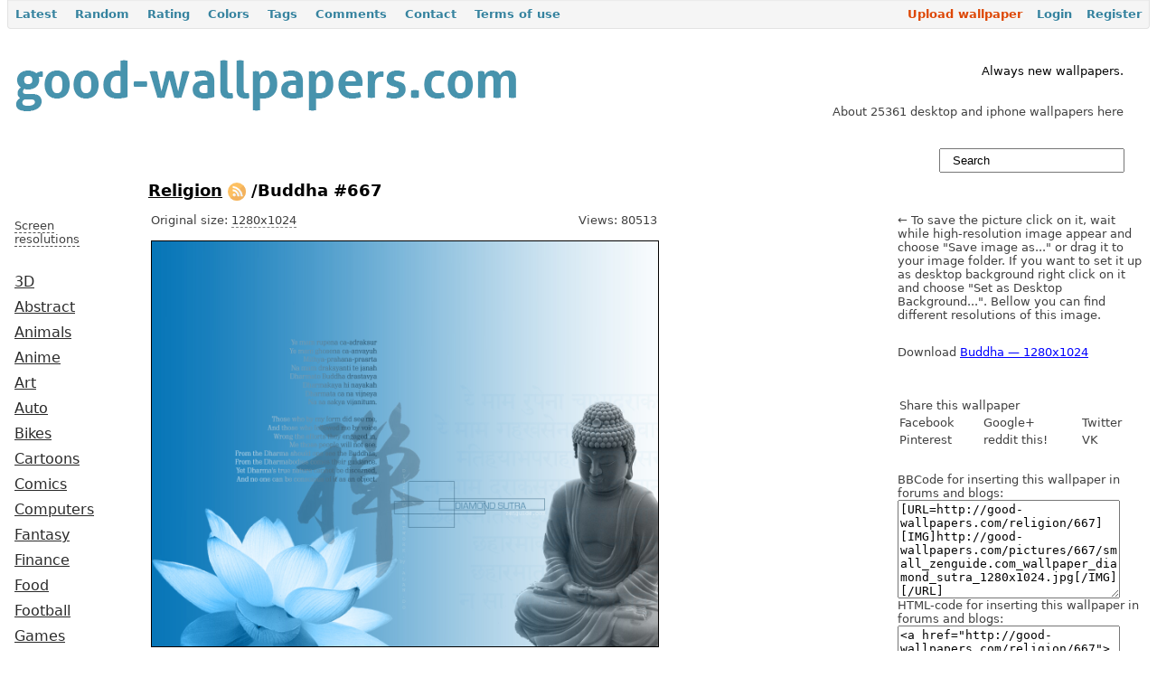

--- FILE ---
content_type: text/html
request_url: https://www.good-wallpapers.com/religion/667.html
body_size: 5312
content:
<html xmlns="http://www.w3.org/1999/xhtml" xml:lang="en" lang="en">
<head>
    
	<meta name="verify-v1" content="yAiBVhZMKXUexucyO9WrVfBAdwJyl4f1mIMKF0oed6Q=">
	<meta name="google-site-verification" content="czaaTY4sxV8E8-_GXz15pnc-T7-57xSijvRgzqtRtbc">
	<meta name="yandex-verification" content="60d0eb04f2a91b64">
	<meta http-equiv="x-dns-prefetch-control" content="on">
	<link rel="dns-prefetch" href="http://counter.yadro.ru/">
	<link rel="dns-prefetch" href="http://googleads.g.doubleclick.net/">
	<link rel="dns-prefetch" href="http://pagead2.googlesyndication.com/">
	<link rel="dns-prefetch" href="http://google-analytics.com/">
	<link rel="dns-prefetch" href="http://apis.google.com/">
	<link rel="dns-prefetch" href="http://s2.googleusercontent.com/">
	<link rel="dns-prefetch" href="http://ssl.gstatic.com/">
	<link rel="dns-prefetch" href="http://mc.yandex.ru/">
		<link rel="shortcut icon" href="../../favicon.ico">
	<link rel="stylesheet" type="text/css" href="../../themes/wallp/css/style.css">
	<link rel="stylesheet" type="text/css" href="../../css/form.css">
		<link rel="stylesheet" type="text/css" href="../../assets/37729da8/listview/styles.css">
<script type="text/javascript" src="../../assets/32fb9298/jquery.min.js"></script>
<script type="text/javascript" src="../../assets/32fb9298/jquery.ba-bbq.min.js"></script>
<script type="text/javascript" src="../../js/jquery.tagsinput.js"></script>
<script type="text/javascript" src="../../js/helpers.js"></script>

<title>Buddha #667  /  Good-Wallpapers.com</title>
	<meta name="viewport" content="width=device-width, initial-scale=1"/>
</head>
<body onload="document.getElementById('search').onkeyup=function(e){ doSearch(e) };">
<div id="mainmenu">
	<ul id="yw1">
<li><a id="first" href=".html">Latest</a></li>
<li><a href="../../wallpapers/random.html">Random</a></li>
<li><a href="../../rating.html">Rating</a></li>
<li><a href="../../wallpapers/colors.html">Colors</a></li>
<li><a href="../../wallpapers/keywords.html">Tags</a></li>
<li><a href="../../wallpapers/comments.html">Comments</a></li>
<li><a href="../../site/contact.html">Contact</a></li>
<li><a href="../../site/terms.html">Terms of use</a></li>
</ul></div>
	<table width="100%">
		<tr>
			<td valign="top" width="470">
				<a href=".html"><img src="../../images/good-wallpapers_logo.png" alt="Good-Wallpapers.com - download wallpapers for your desktop / shine up your desk / free desktop wallpapers download" title="Good-Wallpapers.com - download wallpapers for your desktop / shine up your desk / free desktop wallpapers download" width="568" height="102"></a>
							</td>
			<td valign="bottom">
							</td>
			<td class="gray">
				<div style="text-align:right;margin-right:2em;">
<div style="color:black;"><br>Always new wallpapers.</div><br> <br>
About 25361 desktop and iphone wallpapers here<br></div>			</td>
		</tr>
	</table>
	<table width="100%">
				<tr>
					<td align="left">
						&#160;
					</td>
                    <td width="22%" valign="top">
                        <form method="get" action="/">
                        <input type="text" class="search" value="Search" onclick="if (this.value=='Search') this.value='';" id="search" name="q">
						<div id="livesearch"></div>
                        </form>
					</td>
				</tr>
	</table>
	<table width="100%">
		<tr>
			<td width="10%" valign="top" class="menu">
				<br>
            <!-- good-wallpapers.com-left-120x90-block -->
            <br><br>
		<div id="restoggle" style="cursor:pointer;border-bottom:1px grat dashed;">
	<span>Screen resolutions</span>
</div>
<div id="resolutions" style="display:none;">
	<span>16:9 (HD)</span>
	<a href="../../2560x1440.html" title="2560x1440">2560x1440</a>
	<a href="../../1920x1080.html" title="1920x1080">1920x1080</a>
	<a href="../../1600x900.html" title="1600x900">1600x900</a>
	<a href="../../1366x768.html" title="1366x768">1366x768</a>
	<a href="../../1280x720.html" title="1280x720">1280x720</a>
	<span>16:10</span>
	<a href="../../2880x1800.html" title="2880x1800">2880x1800</a>
	<a href="../../2560x1600.html" title="2560x1600">2560x1600</a>
	<a href="../../1920x1200.html" title="1920x1200">1920x1200</a>
	<a href="../../1680x1050.html" title="1680x1050">1680x1050</a>
	<a href="../../1440x900.html" title="1440x900">1440x900</a>
	<a href="../../1280x800.html" title="1280x800">1280x800</a>
	<span>4:3</span>
	<a href="../../1920x1440.html" title="1920x1440">1920x1440</a>
	<a href="../../1600x1200.html" title="1600x1200">1600x1200</a>
	<a href="../../1400x1050.html" title="1400x1050">1400x1050</a>
	<a href="../../1280x960.html" title="1280x960">1280x960</a>
	<a href="../../1024x768.html" title="1024x768">1024x768</a>
	<span>iPhone, iPad</span>
	<a href="../../2048x2048.html" title="2048x2048">2048x2048</a>
	<a href="../../1024x1024.html" title="1024x1024">1024x1024</a>
	<a href="../../320x480.html" title="320x480">320x480</a>
	<a href="../../640x960.html" title="640x960">640x960</a>
    <a href="../../640x1136.html" title="640x1136">640x1136</a>
    <a href="../../750x1334.html" title="750x1334">750x1334</a>
    <a href="../../1080x1920.html" title="1080x1920">1080x1920</a>
</div>
<script type="text/javascript">
	$("#restoggle").click(function () {
	  $("#resolutions").slideToggle("slow");
	});
</script>
<a href="../../3d.html">3D</a>
<a href="../../abstract.html">Abstract</a>
<a href="../../animals.html">Animals</a>
<a href="../../anime.html">Anime</a>
<a href="../../art.html">Art</a>
<a href="../../auto.html">Auto</a>
<a href="../../bikes.html">Bikes</a>
<a href="../../cartoons.html">Cartoons</a>
<a href="../../comics.html">Comics</a>
<a href="../../computers.html">Computers</a>
<a href="../../fantasy.html">Fantasy</a>
<a href="../../finance.html">Finance</a>
<a href="../../food.html">Food</a>
<a href="../../football.html">Football</a>
<a href="../../games.html">Games</a>
<a href="../../hockey.html">Hockey</a>
<a href="../../holidays.html">Holidays</a>
<a href="../../horror.html">Horror</a>
<a href="../../men.html">Men</a>
<a href="../../military.html">Military</a>
<a href="../../misc.html">Misc</a>
<a href="../../models.html">Models</a>
<a href="../../movies.html">Movies</a>
<a href="../../music.html">Music</a>
<a href="../../nature.html">Nature</a>
<a href="../../newyear.html">New Year</a>
<a href="../../photos.html">Photos</a>
<a href="../../places.html">Places</a>
<a href="../../planes.html">Planes</a>
<a href="../../religion.html" id="active_menu">Religion</a>
<a href="../../sci-fi.html">Sci-Fi</a>
<a href="../../space.html">Space</a>
<a href="../../sport.html">Sport</a>
<a href="../../ipad.html">iPad</a>
<a href="../../iphone.html">iPhone</a>
				<br>
				<br>				
                			</td>
			<td valign="top">
				<div class="content">
					<div id="content">
	<h1><a href="../../religion.html">Religion</a> <a class="no-hover" href="index.html" title="RSS"><img src="../../images/rss-20.png" title="RSS" alt="RSS"></a> /Buddha #667</h1>
<table width="100%">
	<tr>
	   <td valign="top" width="75%">
			<div id="beforeimage" style="width:560px;">
			<div class="left">Original size:
				<a id="downloadOriginal" href="../../pictures/667/zenguide.com_wallpaper_diamond_sutra_1280x1024.jpg" style="text-decoration:none;border-bottom:gray 1px dashed;" target="_blank">
					1280x1024				</a>
			</div>
                <div class="right">Views: 80513			</div>
			<br>
			<br>
								<a id="downloadLink" href="../../pictures/667/zenguide.com_wallpaper_diamond_sutra_1280x1024.jpg" style="border:none;" target="_blank" title="click for view this wallpaper in high quality"><img id="wall" src="../../pictures/667/zenguide.com_wallpaper_diamond_sutra_1280x1024.jpg" alt="Buddha" style="width:560px;"></a>
                				            <script type="text/javascript">
			<!--
                    function onAddTag(tag) {
                            							tagW(tag, '/wallpapers/addtag', '667');									
                    }
                    function onRemoveTag(tag) {
                            							tagW(tag, '/wallpapers/droptag', '667');
                    }
                    $(function() {
                            $('#tags').tagsInput({
                                'onAddTag':onAddTag,
                                'onRemoveTag':onRemoveTag,
                                'removeWithBackspace':false,
                                'defaultText':'add a tag',
                                'interactive':false,
                                'minChars':2,
                            });
							$('.deleteLink').hide();                    });
			-->
            </script>
            <form action="">
				<input id="tags" type="text" class="tags" value="">
            </form>				<div id="stats">
					<div class="left">Uploaded:						<i class="flag-US" title="United States"></i> <a href="../../user/1.html" title="+1055" class="attention">sheldon</a> <a href="../../message/compose/1.html" title="PM" class="sub"><img src="../../images/mail.png" alt=""></a> @ 17.09.2009 21:44</div> 
					<div class="right">Rating: <span id="pluses" title="Please login for vote"><a href="../../user/login.html">0</a></span> <span id="minuses" title="Please login for vote"><a href="../../user/login.html">0</a></span></div>
				</div>
				<div id="colors">Palette: <div class="color" style="background-color: rgb(240,240,255);"><a href="../../wallpapers/color/f0f0ff.html" title="F0F0FF">&#160;</a></div><div class="color" style="background-color: rgb(195,225,240);"><a href="../../wallpapers/color/c3e1f0.html" title="C3E1F0">&#160;</a></div><div class="color" style="background-color: rgb(180,210,225);"><a href="../../wallpapers/color/b4d2e1.html" title="B4D2E1">&#160;</a></div><div class="color" style="background-color: rgb(150,195,225);"><a href="../../wallpapers/color/96c3e1.html" title="96C3E1">&#160;</a></div><div class="color" style="background-color: rgb(105,180,210);"><a href="../../wallpapers/color/69b4d2.html" title="69B4D2">&#160;</a></div><div class="color" style="background-color: rgb(75,150,195);"><a href="../../wallpapers/color/4b96c3.html" title="4B96C3">&#160;</a></div><div class="color" style="background-color: rgb(90,135,165);"><a href="../../wallpapers/color/5a87a5.html" title="5A87A5">&#160;</a></div></div>				                <br>
                <div id="navigation">
                        <div class="left"><a href="../../religion/666.html" title="Buddha"><img src="../../pictures/666/small_abstract_buddha_1280x1024.jpg" alt="Buddha" width="175" height="140"></a><br><br><a id="prevLink" href="../../religion/666.html" title="Buddha">&#8592; previous</a></div>
                        <div class="right"><a href="../../religion/668.html" title="Jesus Born"><img src="../../pictures/668/small_jesus-born.jpg" alt="Jesus Born" width="175" height="140"></a><br><br><a id="nextLink" href="../../religion/668.html" title="Jesus Born">next &#8594;</a></div>
                </div>
                        <div style="clear:both;"></div>
				<h3>Comments</h3>
				<div id="yw0" class="list-view">
<div class="items">
<span class="empty">No comments yet. Be the first.</span></div>
<div class="keys" style="display:none" title="/religion/667"></div>
</div><div class="ext-comment-not-loggedin">
		Sorry, you have to <a href="../../user/login.html">login</a> to leave a comment.</div>				
			</div>
		</td>
		<td valign="top">
            &#8592; To save the picture click on it, wait while high-resolution image appear and choose "Save image as..." or drag it to your image folder. If you want to set it up as desktop background right click on it and choose  "Set as Desktop Background...". Bellow you can find different resolutions of this image.            <div id="downloadbox">
                Download <a href="../../pictures/667/zenguide.com_wallpaper_diamond_sutra_1280x1024.jpg" title="Buddha 462.22KB">Buddha &#8212; 1280x1024</a><br><br>            </div>
                        <!-- good-wallpapers.com-right-336x280 -->
                        <div id="sharebox">
                    <table width="100%">
    <tr><td colspan="3">Share this wallpaper</td></tr>
    <tr><td>Facebook</td><td>Google+</td><td>Twitter</td></tr>
    <tr><td>Pinterest</td><td>reddit this!</td><td>VK</td></tr>
</table>            </div>
            <form action="" id="bbhtml-code">
                    BBCode for inserting this wallpaper in forums and blogs:<br>
                    <textarea id="bbcodeArea" rows="7" cols="18" style="width:90%" onclick="javascript:this.focus();this.select();"></textarea><br>
                    HTML-code for inserting this wallpaper in forums and blogs:<br>
                    <textarea id="htmlArea" rows="5" cols="18" style="width:90%" onclick="javascript:this.focus();this.select();"></textarea>
            </form>
		</td>
	</tr>
</table>
<script type="text/javascript">
    //<!--
    var viewportwidth = $(window).width();
    var newWidth = Math.round(viewportwidth * 0.9 * 0.6);
    newWidth = newWidth > 1280 ? 1280 : newWidth;
    if (viewportwidth >= 1360){
            $('#wall').width(newWidth);
            $('#beforeimage').width(newWidth);
            $('#Comment_message').width(newWidth);
    }
    $(document).ready(function(){
        $("#downloadbox a, #downloadLink, #downloadOriginal").click(function(){
            $.ajax({
                async: false,
                url: '/wallpapers/download/667'
            });
            return true;
        });
		$('#bbcodeArea').val(getBBCode('good-wallpapers.com', '/religion/667', "/pictures/667/small_zenguide.com_wallpaper_diamond_sutra_1280x1024.jpg"));
		$('#htmlArea').val(getHTMLCode('good-wallpapers.com', '/religion/667', "/pictures/667/small_zenguide.com_wallpaper_diamond_sutra_1280x1024.jpg"));
	});
	//-->
</script>
</div>
													<div style="margin-top:2em;">
                                    <!-- good-wallpapers.com-bottom-728x90 -->
                                    <!-- Yandex.Metrika counter -->
									<script type="text/javascript">
									(function (d, w, c) {
										(w[c] = w[c] || []).push(function() {
											try {
												w.yaCounter22151675 = new Ya.Metrika({id:22151675,
														webvisor:true,
														clickmap:true,
														trackLinks:true,
														accurateTrackBounce:true});
											} catch(e) { }
										});
										var n = d.getElementsByTagName("script")[0],
											s = d.createElement("script"),
											f = function () { n.parentNode.insertBefore(s, n); };
										s.type = "text/javascript";
										s.async = true;
										s.src = (d.location.protocol == "https:" ? "https:" : "http:") + "../../metrika/watch.js";
										if (w.opera == "[object Opera]") {
											d.addEventListener("DOMContentLoaded", f, false);
										} else { f(); }
									})(document, window, "yandex_metrika_callbacks");
									</script>
									<noscript><div><img src="../../watch/22151675.jpg" style="position:absolute; left:-9999px;" alt=""></div></noscript>
									<!-- /Yandex.Metrika counter -->
								</div>
					<div style="clear:both;"></div>
<h3>Latest wallpapers</h3>
	<table width="100%" cellpadding="5">
		<tr>
			<td align="center" width="25%">
					<a href="../../sport/27327.html" title="Serena Williams on Olympic Games, London, UK"><img src="../../wallpapers/27327/small_serena%20williams%20on%20olympic%20games_%20london_%20uk%20_good-wallpapers.com_.jpg" alt="Serena Williams on Olympic Games, London, UK" width="175" height="109"></a>
				<p>Serena Williams on Olympic Games, London, UK</p>
			</td>
			<td align="center" width="25%">
				<a href="../../sport/27326.html" title="Nothing. Stops. Serena"><img src="../../wallpapers/27326/small_nothing.%20stops.%20serena%20_good-wallpapers.com_.jpg" alt="Nothing. Stops. Serena" width="175" height="109"></a>
				<p>Nothing. Stops. Serena</p>
			</td>
			<td align="center" width="25%">
				<a href="../../sport/27325.html" title="Masha Sharapova"><img src="../../wallpapers/27325/small_masha%20sharapova%20_good-wallpapers.com_.jpg" alt="Masha Sharapova" width="175" height="109"></a>			
				<p>Masha Sharapova</p>
			</td>
			<td align="center" width="25%">
				<a href="../../sport/27324.html" title="Maria Sharapova on the Court"><img src="../../wallpapers/27324/small_maria%20sharapova%20on%20the%20court%20_good-wallpapers.com_.jpg" alt="Maria Sharapova on the Court" width="175" height="109"></a>
				<p>Maria Sharapova on the Court</p>
			</td>
		</tr>
		<tr>
			<td align="center" width="24%">
				<a href="../../places/27323.html" title="Busan. Skyscrapers. South Korea"><img src="../../wallpapers/27323/small_busan.%20scyscrapers.%20south%20korea%20_good-wallpapers.com_.jpg" alt="Busan. Skyscrapers. South Korea" width="175" height="98"></a>
				<p>Busan. Skyscrapers. South Korea</p>
			</td>
			<td align="center" width="24%">
				<a href="../../photos/27321.html" title="Butterfly at work (bokeh)"><img src="../../wallpapers/27321/small_butterfly%20at%20work%20_bokeh_%20_good-wallpapers.com_.jpg" alt="Butterfly at work (bokeh)" width="175" height="98"></a>
				<p>Butterfly at work (bokeh)</p>
			</td>
			<td align="center" width="24%">
				<a href="../../nature/27320.html" title="Mountains, Hill, and a River (reflectance)"><img src="../../wallpapers/27320/small_mountains_%20hill_%20and%20a%20river%20_reflectance_%20_good-wallpapers.com_.jpg" alt="Mountains, Hill, and a River (reflectance)" width="175" height="98"></a>			
				<p>Mountains, Hill, and a River (reflectance)</p>
			</td>
			<td align="center" width="24%">
				<a href="../../places/27319.html" title="Alamanos Beach"><img src="../../wallpapers/27319/small_alamanos%20beach%20_good-wallpapers.com_.jpg" alt="Alamanos Beach" width="175" height="98"></a>
				<p>Alamanos Beach</p>
			</td>
		</tr>	
	</table>
	<a href=".html" class="nonlined">view sorted by date&#160;<img src="../../images/to_right_arrow.png" alt="" width="8" height="8"></a>
				</div>
			</td>
		</tr>
	</table>
	<!--<hr style="border:1px solid black;"/><br />-->
	<table width="100%" style="border-top:solid 1px ;">
	<tr>
		<td width="10%" valign="top"><br>
			<!--LiveInternet counter--><script type="text/javascript"><!--
				document.write("<a href='http://www.liveinternet.ru/click' "+
				"target=_blank><img src='http://counter.yadro.ru/hit?t26.4;r"+
				escape(document.referrer)+((typeof(screen)=="undefined")?"":
				";s"+screen.width+"*"+screen.height+"*"+(screen.colorDepth?
				screen.colorDepth:screen.pixelDepth))+";u"+escape(document.URL)+
				";h"+escape(document.title.substring(0,80))+";"+Math.random()+
				"' alt='' title='LiveInternet: site statistics' "+
				"border='0'><\/a>")
				//--></script><!--/LiveInternet-->		</td>
        		<td width="10%" valign="top"><br>
			<script type="text/javascript">
			<!--
			document.write("<a href='mailto:"+"contacts"+
			"@" + "good-wallpapers.com"
			+"'>contacts"
			+"@"+ "good-wallpapers.com"
			+
			"</a>");
			-->
			</script>
		</td>
		<td>
            <img src="../../images/twitter-20.png" title="Follow us on twitter" alt="Follow us on twitter">            <img src="../../images/google-20.png" title="Google+" alt="Google+">            <a href="index.html" title="RSS"><img src="../../images/rss-20.png" title="RSS" alt="RSS"></a>
            <!--
            <img src="/images/twitter-20.png" title="Follow us on twitter" alt="Follow us on twitter"/>
            <img src="/images/facebook-20.png" title="Like us on facebook" alt="Like us on facebook"/>
            <img src="/images/google-20.png" title="Google+" alt="Google+"/>
            <img src="/images/instagram-20.png" title="Instagram" alt="Instagram"/>
            -->
        </td>
		<td valign="top" width="10%" nowrap align="right"><br><a href="../../wallpapers/create.html">
			<img src="../../images/upload.png" alt="Upload" width="130" height="20"></a>
		</td>
		<td valign="top" align="right"><br>
			<strong>Girls, models, cars, bikes, anime, nature and iphone walls.<br><br>  &#169; Good-Wallpapers <script type="text/javascript">
  document.write(new Date().getFullYear());
</script> </strong>
				<script type="text/javascript">
				    <!--
				    				        	$("#mainmenu ul").append('<li style="float:right;"><a id="last" href="/user/registration">Register</a></li>');
				            $("#mainmenu ul").append('<li style="float:right;"><a href="/user/login">Login</a></li>');
				            $("#mainmenu ul").append('<li id="upload"><a href="/wallpapers/create">Upload wallpaper</a></li>'); 
				        				    -->
				</script>
		</td>
	</tr>
	</table>
    <script type="text/javascript" src="../../assets/37729da8/listview/jquery.yiilistview.js"></script>
<script type="text/javascript">
/*<![CDATA[*/
jQuery(function($) {
jQuery('#yw0').yiiListView({'ajaxUpdate':['yw0'],'ajaxVar':'ajax','pagerClass':'pager','loadingClass':'list-view-loading','sorterClass':'sorter','enableHistory':false});
});
/*]]>*/
</script>
</body>
</html>